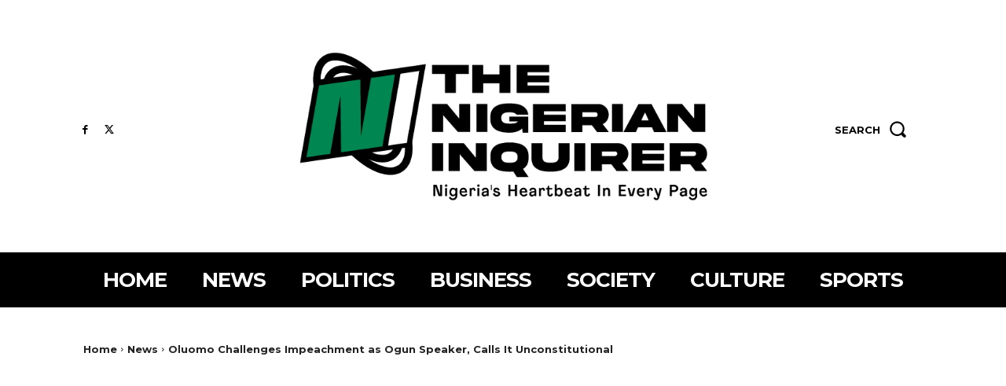

--- FILE ---
content_type: text/html; charset=utf-8
request_url: https://www.google.com/recaptcha/api2/aframe
body_size: 267
content:
<!DOCTYPE HTML><html><head><meta http-equiv="content-type" content="text/html; charset=UTF-8"></head><body><script nonce="EeERVZgmhfuoBsiiJX7NDA">/** Anti-fraud and anti-abuse applications only. See google.com/recaptcha */ try{var clients={'sodar':'https://pagead2.googlesyndication.com/pagead/sodar?'};window.addEventListener("message",function(a){try{if(a.source===window.parent){var b=JSON.parse(a.data);var c=clients[b['id']];if(c){var d=document.createElement('img');d.src=c+b['params']+'&rc='+(localStorage.getItem("rc::a")?sessionStorage.getItem("rc::b"):"");window.document.body.appendChild(d);sessionStorage.setItem("rc::e",parseInt(sessionStorage.getItem("rc::e")||0)+1);localStorage.setItem("rc::h",'1769816530726');}}}catch(b){}});window.parent.postMessage("_grecaptcha_ready", "*");}catch(b){}</script></body></html>